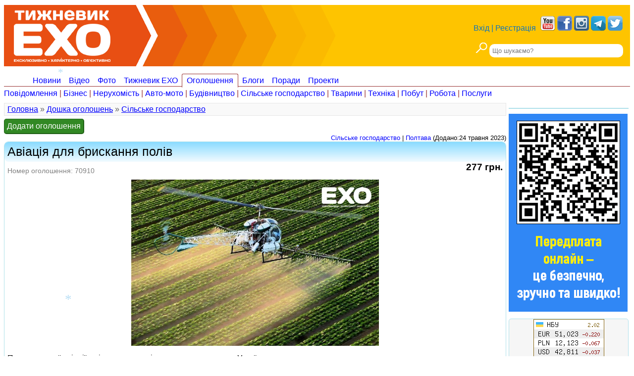

--- FILE ---
content_type: text/html; charset=UTF-8
request_url: https://exo.in.ua/ogolosh/70910
body_size: 7569
content:
<!DOCTYPE html>
<html lang="uk">
<head>
<meta charset="UTF-8"/>
<!--<meta name="viewport" content="width=device-width, initial-scale=1" />-->
<meta name="viewport" content="width=device-width, initial-scale=1, maximum-scale=2" />
<meta name="copyright" content="&copy; EXO"/>
<meta name="title" content="Авіація для брискання полів"/>
<meta name="description" content="Послуги малої авіації в сільському та лісовому господарствах України.

Проводжу весь комплекс авіахімробіт: підживлення та захист рослин від бурянів, хвороб та шкідників з застосуванням вертольотів, літаків, мотодельтальотів та агрокоптерів."/>
		<meta property="article:author" content="https://www.facebook.com/exo.in.ua" />		<meta property="og:site_name" content="Тижневик «ЕХО»" />		<meta property="og:title" content="Авіація для брискання полів" />		<meta property="og:url" content="https://exo.in.ua/ogolosh/70910" />		<meta property="og:image" content="https://exo.in.ua/images/ogoloshennya/2023/ogol-70910-1.jpg" />		<meta property="og:description" content="Послуги малої авіації в сільському та лісовому господарствах України" />		<link rel="canonical" href="https://exo.in.ua/ogolosh/70910"/>		
<title>Авіація для брискання полів — Тижневик «ЕХО»</title>

<link rel="icon" href="/favicon.ico" type="image/x-icon"/>
<link rel="shortcut icon" href="/favicon.ico" type="image/x-icon"/>
<link rel="image_src" href="/design/img/logo.jpg" />
<link type="text/css" rel="StyleSheet" href="/design/bootstrap-grid.min.css"/>
<link type="text/css" rel="StyleSheet" href="/design/style.css?v=23.09.22"/>
<link type="text/css" rel="StyleSheet" href="/design/mobile.css?v=23.09.22"/>
<link type="text/css" rel="StyleSheet" href="/design/shareon.min.css" />




<!-- Google tag (gtag.js) -->
<script async src="https://www.googletagmanager.com/gtag/js?id=G-3FTVW5G5XH"></script>
<script>
  window.dataLayer = window.dataLayer || [];
  function gtag(){dataLayer.push(arguments);}
  gtag('js', new Date());

  gtag('config', 'G-3FTVW5G5XH');
</script>

<script async src="https://pagead2.googlesyndication.com/pagead/js/adsbygoogle.js?client=ca-pub-9102108638395822" crossorigin="anonymous"></script>


</head>


<body>
<header>
<div class="head">
<div class="head_right">
	<div class="head_login">
	<a class="fancybox" href="#login">Вхід</a> <span>|</span> <a href="/register">Реєстрація</a>
		</div>
	
	<div class="socials">
	<a href="https://www.youtube.com/user/EXOfromPoltava" target="_blank" rel="nofollow"><img src="/design/img/youtube.png"></a>
	<!--<a href="https://ok.ru/exoinua" target="_blank" rel="nofollow"><img src="/design/img/odnoklassniki.png"></a>
	<a href="https://vk.com/exoinua" target="_blank" rel="nofollow"><img src="/design/img/vkontakte.png"></a>-->
	<a href="https://www.facebook.com/exo.in.ua/" target="_blank" rel="nofollow"><img src="/design/img/facebook.png"></a>
	<a href="https://www.instagram.com/exo.in.ua/" target="_blank" rel="nofollow"><img src="/design/img/instagram.png"></a>
	<a href="https://t.me/exoinua" target="_blank" rel="nofollow"><img src="/design/img/telegram.png"></a>
	<a href="https://twitter.com/exo_in_ua" target="_blank" rel="nofollow"><img src="/design/img/twitter.png"></a>
	
	<i class="fa fa-bars mobile_menu_toggle"></i>
	</div>

	<div class="head_search">
    <form action="/search" method="GET" class="search_form">
    <input type="hidden" name="type" value="news" disabled>
	<input type="submit" value="" class="find_button">
    <input type="text" name="keyword" size="25" type="text" placeholder="Що шукаємо?">
	<!--<input type="text" name="q" size="25" type="text" placeholder="Що шукаємо?">-->
    </form>
	</div>
	
	<div class="head_mobile_search">
		<a href="/search"><i class="fa fa-search"></i></a>
	</div>
</div>

<div class="head_left">
<a href="/" class="logo_a" alt="Ексклюзивно Характерно Об’єктивно" title="Ексклюзивно Характерно Об’єктивно"></a>
</div>
</div>
</header>

<div class="menu">  
    <div class="menu-h">
    <ul>
    <li ><a href="/news">Новини</a></li>
    <li ><a href="/news/video">Відео</a></li>
    <li ><a href="/photo">Фото</a></li>
    <li ><a href="/gazeta">Тижневик ЕХО</a></li>
    <li class='select'><a href="/ogolosh">Оголошення</a></li>
	<!--<li ><a href="/afisha">Афіша</a></li>-->
    <li ><a href="/blog">Блоги</a></li>
    <li ><a href="/porada">Поради</a></li>
    <!--<li ><a href="/region">Полтавщина</a></li>-->
	<li ><a href="/girls">Проекти</a></li>
	<!--<li ><a href="/exo/site">Контакти</a></li>-->
	<!--<li ><a href="/girls/6" style="color:red;">Міс Фотогенічність 2015</a></li>
	<li ><a href="/cabinet" style="color:red;">«Кабінет»</a></li>
	<li ><a href="/rezultatu-vuboriv" style="color:red;">Вибори 2014</a></li>-->
    </ul>
    </div>
	
	<div class='menu-h2'>
    <a href='/ogolosh/povidom'>Повідомлення</a> | <a href='/ogolosh/bisyness'>Бізнес</a> | <a href='/ogolosh/neryxom'>Нерухомість</a> | <a href='/ogolosh/avto'>Авто-мото</a> | <a href='/ogolosh/bydiv'>Будівництво</a> | <a href='/ogolosh/SG'>Сільське господарство</a> | <a href='/ogolosh/animal'>Тварини</a> | <a href='/ogolosh/tehnica'>Техніка</a> | <a href='/ogolosh/pobyt'>Побут</a> | <a href='/ogolosh/work'>Робота</a> | <a href='/ogolosh/poslygu'>Послуги</a>
        </div>  </div>
  
  

	
	<div class="top-nav">
		<ul class="nav-menu">
			<li ><a href="/news">Новини</a>
				<ul>
				
				</ul>
			</li>
			<li ><a href="/news/video">Відео</a></li>
			<!--<li ><a href="/photo">Фото</a></li>-->
			<li ><a href="/gazeta">Тижневик ЕХО</a>
				<ul>
					<li><a href="/subscribenewspaper">Виписати газету</a></li>
					<li><a href="/newspaper_archive">Архів газет</a></li>
				</ul>
			</li>
			<li class='select'><a href="/ogolosh">Оголошення</a></li>
			<!--<li ><a href="/afisha">Афіша</a></li>-->
			<li ><a href="/blog">Блоги</a></li>
			<li ><a href="/porada">Поради</a></li>
			<li ><a href="/comments">Коментарі</a></li>
			<li ><a href="/girls">Проекти</a></li>
		</ul>
		
		<div class="socials">
		<a href="https://www.youtube.com/user/EXOfromPoltava" target="_blank" rel="nofollow"><img src="/design/img/youtube.png"></a>
		<a href="https://www.facebook.com/exo.in.ua/" target="_blank" rel="nofollow"><img src="/design/img/facebook.png"></a>
		<a href="https://www.instagram.com/exo.in.ua/" target="_blank" rel="nofollow"><img src="/design/img/instagram.png"></a>
		<a href="https://t.me/exoinua" target="_blank" rel="nofollow"><img src="/design/img/telegram.png"></a>
		<a href="https://twitter.com/exo_in_ua" target="_blank" rel="nofollow"><img src="/design/img/twitter.png"></a>
		</div>
		
		<div class="dashed_line"></div>
		<div class="text-center" style="margin-top:20px;">
					<a class="fancybox" href="#login">Вхід</a> <span>|</span> <a href="/register">Реєстрація</a>
					</div></div>
<div class="middle">

<main class="left">
   <div class="navigation"><a href="/">Головна</a> » <a href="/ogolosh">Дошка оголошень</a>    » <a href='/ogolosh/SG'>Сільське господарство</a>	</div>	<div><a href='/add_ogol' class='addbutton'>Додати оголошення</a></div>	<div class='over_ogol_small'><a href='/ogolosh/SG'>Сільське господарство</a> | <a href="/ogolosh/all/poltava>">Полтава</a> (Додано:24 травня 2023)</div>		<div class='new'>		<div class='title'><h1>Авіація для брискання полів</h1></div>		<div class='content'>		<span class='mini_ogol_price'>277 грн.</span>		<p class='mini_ogol_date'>Номер оголошення: 70910</p>				<div class='general_ogolosh_photo'>				<a class='fancybox-thumbs' data-fancybox-group='thumb' href='/images/ogoloshennya/2023/ogol-70910-1.jpg' alt="16706"><img src="/images/ogoloshennya/2023/ogol-70910-1.jpg"></a></div>		<p>Послуги малої авіації в сільському та лісовому господарствах України.</p>
<p></p>
<p>Проводжу весь комплекс авіахімробіт: підживлення та захист рослин від бурянів, хвороб та шкідників з застосуванням вертольотів, літаків, мотодельтальотів та агрокоптерів.</p><p></p>	<div style="margin-top:20px;">	<div class='error_msg'>Дане оголошення уже не актуальне. Нижче Ви можете переглянути свіжі оголошення із цієї рубрики</div>	</div>	</div><div class='bottom'>		</div>	</div>				<div class="ogol_photo">		<div class="row">		<div class="col-md-6">				<div class="add_favorite"><span class="add_favorite_button" alt="70910"><i class="fa fa-star"></i><span class="add_favorite_tip">Додати у обране</span></span></div>		<noindex><p><i class="fa fa-exclamation-triangle red"></i> <a href="/scripts/ajax/ogol.php?type=complaint&id=70910" class="fancy_frame red" rel="nofollow">Поскаржитися</a></p></noindex>		</div>		<div class="col-md-6">		<div><i class='fa fa-male'></i> <b>Автор:</b> <a href='/user/5070'>aviaobrabotka</a></div>		<div><a href='/ogolosh/user/5070'>Інші оголошення автора</a></div>		</div>		</div>	</div>			<div align='center' style='margin:20px 0px;'><h2>Інші оголошення рубрики «Сільське господарство»</h2></div>	<div class="row short_ogolosh" alt="72826">
		<div class="col-md-4">
		<div class='mini_ogol_image_div'>
		<a href="/ogolosh/72826"><img class="mini_ogol_img" src="/images/ogoloshennya/2026/ogol-72826-1.jpg"></a>		</div>
		</div>
		
				<div class="col-md-6 short_ogolosh_title">
				<a name="72826"></a>
		<a href='/ogolosh/72826' class='mini_ogol_title'>Куплю агрохімію та добрива за готівку, куплю ззр у агрономів.</a>			<div class="short_ogol_bottom">
				<a href="/ogolosh/SG">Сільське господарство</a> <a href="/ogolosh/all/poltava">Полтава</a>
				<br /><span class="mini_ogol_date">Додано: 29 січня</span>
			</div>
		</div>
				<div class="col-md-2" style="text-align:right;">
		<span class="mini_ogol_price">1 000 грн.</span>
		</div>
			</div>
	<div class="row short_ogolosh" alt="72830">
		<div class="col-md-4">
		<div class='mini_ogol_image_div'>
		<a href="/ogolosh/72830"><img class="mini_ogol_img" src="/images/ogoloshennya/2026/ogol-72830-1.jpg"></a>		</div>
		</div>
		
				<div class="col-md-6 short_ogolosh_title">
				<a name="72830"></a>
		<a href='/ogolosh/72830' class='mini_ogol_title'>Купуємо залишки агрохімії без посередників, куплю ззр у агронома.</a>			<div class="short_ogol_bottom">
				<a href="/ogolosh/SG">Сільське господарство</a> <a href="/ogolosh/all/kremenchyk">Кременчук</a>
				<br /><span class="mini_ogol_date">Додано: 29 січня</span>
			</div>
		</div>
				<div class="col-md-2" style="text-align:right;">
		<span class="mini_ogol_price">1 000 грн.</span>
		</div>
			</div>
	<div class="row short_ogolosh" alt="72828">
		<div class="col-md-4">
		<div class='mini_ogol_image_div'>
		<a href="/ogolosh/72828"><img class="mini_ogol_img" src="/design/img/ogolosh_no_image.jpg"></a>		</div>
		</div>
		
				<div class="col-md-6 short_ogolosh_title">
				<a name="72828"></a>
		<a href='/ogolosh/72828' class='mini_ogol_title'>Швидкий викуп агрохімії та добрив, готівка. Без документів.</a>			<div class="short_ogol_bottom">
				<a href="/ogolosh/SG">Сільське господарство</a> <a href="/ogolosh/all/kremenchyk">Кременчук</a>
				<br /><span class="mini_ogol_date">Додано: 29 січня</span>
			</div>
		</div>
				<div class="col-md-2" style="text-align:right;">
		<span class="mini_ogol_price">1 000 грн.</span>
		</div>
			</div>
	<div class="row short_ogolosh" alt="72827">
		<div class="col-md-4">
		<div class='mini_ogol_image_div'>
		<a href="/ogolosh/72827"><img class="mini_ogol_img" src="/images/ogoloshennya/2026/ogol-72827-1.jpg"></a>		</div>
		</div>
		
				<div class="col-md-6 short_ogolosh_title">
				<a name="72827"></a>
		<a href='/ogolosh/72827' class='mini_ogol_title'>Купимо агрохімію напряму у агрономів за готівку!</a>			<div class="short_ogol_bottom">
				<a href="/ogolosh/SG">Сільське господарство</a> <a href="/ogolosh/all/kremenchyk">Кременчук</a>
				<br /><span class="mini_ogol_date">Додано: 29 січня</span>
			</div>
		</div>
				<div class="col-md-2" style="text-align:right;">
		<span class="mini_ogol_price">1 000 грн.</span>
		</div>
			</div>
	<div class="row short_ogolosh" alt="72823">
		<div class="col-md-4">
		<div class='mini_ogol_image_div'>
		<a href="/ogolosh/72823"><img class="mini_ogol_img" src="/images/ogoloshennya/2026/ogol-72823-1.jpg"></a>		</div>
		</div>
		
				<div class="col-md-6 short_ogolosh_title">
				<a name="72823"></a>
		<a href='/ogolosh/72823' class='mini_ogol_title'>Купуємо агрохімію по Україні за готівку.</a>			<div class="short_ogol_bottom">
				<a href="/ogolosh/SG">Сільське господарство</a> <a href="/ogolosh/all/poltava">Полтава</a>
				<br /><span class="mini_ogol_date">Додано: 27 січня</span>
			</div>
		</div>
				<div class="col-md-2" style="text-align:right;">
		<span class="mini_ogol_price">1 000 грн.</span>
		</div>
			</div>
	<div class="row short_ogolosh" alt="72822">
		<div class="col-md-4">
		<div class='mini_ogol_image_div'>
		<a href="/ogolosh/72822"><img class="mini_ogol_img" src="/images/ogoloshennya/2026/ogol-72822-1.jpg"></a>		</div>
		</div>
		
				<div class="col-md-6 short_ogolosh_title">
				<a name="72822"></a>
		<a href='/ogolosh/72822' class='mini_ogol_title'>Купуємо агрохімію по Україні за готівку.</a>			<div class="short_ogol_bottom">
				<a href="/ogolosh/SG">Сільське господарство</a> <a href="/ogolosh/all/poltava">Полтава</a>
				<br /><span class="mini_ogol_date">Додано: 27 січня</span>
			</div>
		</div>
				<div class="col-md-2" style="text-align:right;">
		<span class="mini_ogol_price">1 000 грн.</span>
		</div>
			</div>
	<div class="row short_ogolosh" alt="72824">
		<div class="col-md-4">
		<div class='mini_ogol_image_div'>
		<a href="/ogolosh/72824"><img class="mini_ogol_img" src="/images/ogoloshennya/2026/ogol-72824-1.jpg"></a>		</div>
		</div>
		
				<div class="col-md-6 short_ogolosh_title">
				<a name="72824"></a>
		<a href='/ogolosh/72824' class='mini_ogol_title'>Скупка агрохімії по Україні, постійно</a>			<div class="short_ogol_bottom">
				<a href="/ogolosh/SG">Сільське господарство</a> <a href="/ogolosh/all/poltava">Полтава</a>
				<br /><span class="mini_ogol_date">Додано: 27 січня</span>
			</div>
		</div>
				<div class="col-md-2" style="text-align:right;">
		<span class="mini_ogol_price">1 000 грн.</span>
		</div>
			</div>
	<div class="row short_ogolosh" alt="72789">
		<div class="col-md-4">
		<div class='mini_ogol_image_div'>
		<a href="/ogolosh/72789"><img class="mini_ogol_img" src="/design/img/ogolosh_no_image.jpg"></a>		</div>
		</div>
		
				<div class="col-md-8 short_ogolosh_title">
				<a name="72789"></a>
		<a href='/ogolosh/72789' class='mini_ogol_title'>Продам садкове сіно</a>			<div class="short_ogol_bottom">
				<a href="/ogolosh/SG">Сільське господарство</a> <a href="/ogolosh/all/kobelyaki">Кобеляки</a>
				<br /><span class="mini_ogol_date">Додано: 26 січня</span>
			</div>
		</div>
			</div>
	</main>

<div class="right">
<div class='block top_banner' style='border-radius:0px;'>	<div class="r100537"></div>	</div><div>	<a href="https://peredplata.ukrposhta.ua/index.php?route=product/product&product_id=94164" target="blank"><img src="/images/info/pay-newspaper-winter-2025.gif" width="240" height="400"></a>	</div><noindex><div class='block' align="center"><!--<div id="minfin-informer-m1Fn-currency">Завантажуємо <a href="https://minfin.com.ua/currency/" target="_blank" rel="nofollow">курс валют</a></div><script>var iframe = '<ifra'+'me width="239" height="120" fram'+'eborder="0" src="https://informer.minfin.com.ua/gen/course/?color=grey" vspace="0" scrolling="no" hspace="0" allowtransparency="true"style="width:240px;height:120px;ove'+'rflow:hidden;"></iframe>';var cl = 'minfin-informer-m1Fn-currency';document.getElementById(cl).innerHTML = iframe; </script><noscript><img src="https://informer.minfin.com.ua/gen/img.png" width="1" height="1" alt="minfin.com.ua: курс валют" title="Курс валют" border="0" /></noscript>--><img src="https://index.minfin.com.ua/exchange/informer/png.php?1&EUR+PLN+USD&212_" border="0" alt="Курс НБУ"></div></noindex><div class='block'>	<div class='content'>	<div align='center' class='block_title'>Останні коментарі</div><ul><li><b>Vitali</b><br /><span class='mini_text'>28 січня, 12:57</span> <br />		<span class='mini_text'>На тему:</span> <a href='/news/74839'>Шаховий вундеркінд живе в Орлику</a></li><li><b>Anton84</b><br /><span class='mini_text'>25 січня, 03:55</span> <br />		<span class='mini_text'>На тему:</span> <a href='/news/74821'>У Нехворощанському БДЮТ відкрили простір для розваг і студію звукозапису</a></li><li><b>Чудо Юдо</b><br /><span class='mini_text'>24 січня, 23:18</span> <br />		<span class='mini_text'>На тему:</span> <a href='/news/74818'>Третій тиждень морозів: пункти незламності пусті, дрова дорожчають</a></li><li><b>Rinascimento</b><br /><span class='mini_text'>14 січня, 16:32</span> <br />		<span class='mini_text'>На тему:</span> <a href='/news/74700'>У Лубнах виявили двох мертвих людей</a></li><li><b>zeegrain</b><br /><span class='mini_text'>14 січня, 16:17</span> <br />		<span class='mini_text'>На тему:</span> <a href='/porada/1101'>Творча криза: як знайти вихід?</a></li></ul></div><div class='bottom2'><a href='/comments'>Всі коментарі</a></div></div><div>	<!-- 240x400 two -->
<ins class="adsbygoogle"
     style="display:block"
     data-ad-client="ca-pub-9102108638395822"
     data-ad-slot="5131746330"
     data-ad-format="auto"
     data-full-width-responsive="true"></ins>
<script>
     (adsbygoogle = window.adsbygoogle || []).push({});
</script>	</div><!--<div class="block"><div class="content"><ins class="adsbygoogle"     style="display:block"     data-ad-client="ca-pub-9102108638395822"     data-ad-slot="5131746330"     data-ad-format="auto"     data-full-width-responsive="true"></ins><script>     (adsbygoogle = window.adsbygoogle || []).push({});</script></div></div>-->	</div>

  
</div> 


<footer>
<div class="tag">Реклама <a href="/price">на сайті</a> <a href="/price/gazeta">в газеті</a> | <a href="/rules">Правила користування</a> | <a href="/exo/site">Контакти</a> <!--| <a href='/users'>Користувачі</a> | <a href="https://m.exo.in.ua" rel="nofollow">Мобільна версія</a>--> | <a href="/rss.xml">RSS</a></div><div class="row">  <div class="col-md-9">    <div style='font-size:0.8em; padding-bottom:5px;'>© Тижневик «EХO» 2009 - 2026</div>    <p>Використання публікацій із сайту www.exo.in.ua можливе при умові зазначення імені автора та джерела запозичення відповідно до Закону України «Про авторське право і суміжні права» ст.21.</p>    <p>Редакція не несе відповідальності за зміст коментарів, розміщених користувачами сайту. А також не завжди поділяє погляди авторів публікацій.</p>  </div>     <div class="col-md-3" align="right">	<br /><br />    <noindex>	<!-- I.UA counter --><a href="#" target="_blank" onclick="this.href='https://i.ua/r.php?71557';" rel="nofollow">	<script type="text/javascript"><!--	iS='http'+(window.location.protocol=='https:'?'s':'')+	'://r.i.ua/s?u71557&p118&n'+Math.random();	iD=document;if(!iD.cookie)iD.cookie="b=b; path=/";if(iD.cookie)iS+='&c1';	iS+='&d'+(screen.colorDepth?screen.colorDepth:screen.pixelDepth)	+"&w"+screen.width+'&h'+screen.height;	iT=iR=iD.referrer.replace(iP=/^[a-z]*:\/\//,'');iH=window.location.href.replace(iP,'');	((iI=iT.indexOf('/'))!=-1)?(iT=iT.substring(0,iI)):(iI=iT.length);	if(iT!=iH.substring(0,iI))iS+='&f'+escape(iR);	iS+='&r'+escape(iH);	iD.write('<img src="'+iS+'" border="0" width="88" height="31" />');	//--></script></a><!-- End of I.UA counter -->	</noindex>  </div></div></footer>


<a href="#" class="scrollup">Вгору</a><link rel="stylesheet" type="text/css" href="/design/font-awesome/css/font-awesome.min.css" /><script type="text/javascript" src="/scripts/jquery-1.7.1.min.js"></script><script type="text/javascript" src="/scripts/jquery.maskedinput.min.js"></script><script type="text/javascript" src="/scripts/jquery.mousewheel-3.0.6.pack.js"></script><script type="text/javascript" src="/scripts/jquery.form.js"></script><script type="text/javascript" src="/scripts/jquery.cookie.js"></script><script type="text/javascript" src="/scripts/fancybox/jquery.fancybox.pack.js"></script><link rel="stylesheet" href="/scripts/fancybox/jquery.fancybox.css" type="text/css" media="screen"><link rel="stylesheet" type="text/css" href="/scripts/fancybox/helpers/jquery.fancybox-thumbs.css?v=2.0.4" /><script type="text/javascript" src="/scripts/fancybox/helpers/jquery.fancybox-thumbs.js?v=2.0.4" async></script><script src="https://jsc.mgid.com/site/445760.js" async></script><script type="text/javascript" src="/scripts/gallery.js"></script><script type="text/javascript" src="/scripts/main.js?v=23.08.23"></script><script type="text/javascript" src="/scripts/ajax.js?v=19.01.19"></script><script src="/scripts/shareon.iife.js"></script><script type="text/javascript">(function(){var date=new Date();try{date=new Date(date.toLocaleString('en-US',{timeZone:'Europe/Kiev'}));}catch (e){}var ext=[(date.getFullYear()).toString(),('0'+(date.getMonth()+1).toString()).substr(-2),('0'+(date.getDate()).toString()).substr(-2)].join('');var tag=(function(){var informers=document.getElementsByClassName('r100537'),len=informers.length;return len?informers[len-1]:null;})(),idn=(function(){var i,num,idn='',chars="abcdefghiklmnopqrstuvwxyz",len=Math.floor((Math.random()*2)+4);for (i=0;i<len;i++){num=Math.floor(Math.random()*chars.length);idn +=chars.substring(num,num+1);}return idn;})();var container=document.createElement('div');container.id=idn;tag.appendChild(container);var script=document.createElement('script');script.className='s100537';script.src='https://mediabrama.com/shop/j/100537/?v=1?date='+ ext;script.charset='utf-8';script.dataset.idn=idn;tag.parentNode.insertBefore(script,tag);})();</script><!--<script type="text/javascript" src="/scripts/jqueryRotate.js" async></script>--><script type="text/javascript" src="/scripts/snow.js"></script><noscript><div class="noscript"><div><b>УВАГА!</b> У Вашому браузері вимкнена підтримка javascript. Адекватна робота сайту не гарантується!</div></div></noscript><script>jQuery(document).ready(function($) {})</script><div class="over_download"><div class="download">	<p>Зачекайте, йде завантаження...</p>	<p><img src='/pictures/design/loader.gif'></p></div></div><div class="loading"></div><div style="display: none;">	<div id="login" style="width:400px;height:180px;overflow:auto;" align="center">    <form action='/login' method='post'>	<table>	<tr><td align='left'>    Логін:</td>	<td align='left'><input type='text' name='Login_login'>	</td></tr>	<tr><td align='left'>    Пароль:</td>	<td><input type='password' name='Login_password'></td></tr>	<tr><td align='left' colspan='2'>    <input type='checkbox' name='memory' checked> запам'ятати<br /><br />    <input type='hidden' name='Login_page' value='/ogolosh/70910'>    <input type='submit' value='Увійти'>	</td></tr>	</table>    </form>    <br />    <a href='/register'>Реєстрація</a> | <a href='/login/remind'>Нагадати пароль</a>	</div></div><div style="display:none;">	<div id="bad_wither" style="width:700px;height:auto;overflow:auto;" align="center">    <p><b>Шановні водії!</b></p>	<p>У зв’язку зі значним погіршенням погодних умов та сильної хуртовини частина траси Р-52 у Царичанському районі являєтсья непридатною до використання!</p>	<p>Служба порятунку звертає Вашу увагу на те, що вирушаючи у таку погоду в дорогу Ви йдете на це на свій страх і ризик - у випадку неможливості вибратися із снігових заметів на дорогах чекати допомогу можливо прийдеться досить довго.</p>	<p>Тому рекомендується відмовитися від подорожей автомобілем до стабілізації ситуації</p>	</div></div>
<script defer src="https://static.cloudflareinsights.com/beacon.min.js/vcd15cbe7772f49c399c6a5babf22c1241717689176015" integrity="sha512-ZpsOmlRQV6y907TI0dKBHq9Md29nnaEIPlkf84rnaERnq6zvWvPUqr2ft8M1aS28oN72PdrCzSjY4U6VaAw1EQ==" data-cf-beacon='{"version":"2024.11.0","token":"765c759e0d4d4830880c628f637fea39","r":1,"server_timing":{"name":{"cfCacheStatus":true,"cfEdge":true,"cfExtPri":true,"cfL4":true,"cfOrigin":true,"cfSpeedBrain":true},"location_startswith":null}}' crossorigin="anonymous"></script>
</body>

</html>


--- FILE ---
content_type: text/html; charset=utf-8
request_url: https://www.google.com/recaptcha/api2/aframe
body_size: 265
content:
<!DOCTYPE HTML><html><head><meta http-equiv="content-type" content="text/html; charset=UTF-8"></head><body><script nonce="tbzGfB8_sLlge1RhQy-tXQ">/** Anti-fraud and anti-abuse applications only. See google.com/recaptcha */ try{var clients={'sodar':'https://pagead2.googlesyndication.com/pagead/sodar?'};window.addEventListener("message",function(a){try{if(a.source===window.parent){var b=JSON.parse(a.data);var c=clients[b['id']];if(c){var d=document.createElement('img');d.src=c+b['params']+'&rc='+(localStorage.getItem("rc::a")?sessionStorage.getItem("rc::b"):"");window.document.body.appendChild(d);sessionStorage.setItem("rc::e",parseInt(sessionStorage.getItem("rc::e")||0)+1);localStorage.setItem("rc::h",'1769952106288');}}}catch(b){}});window.parent.postMessage("_grecaptcha_ready", "*");}catch(b){}</script></body></html>